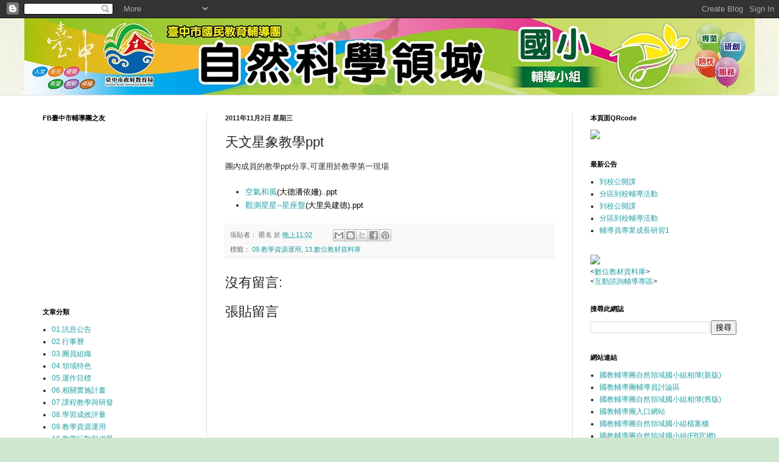

--- FILE ---
content_type: text/html; charset=UTF-8
request_url: http://sci-s.guidance.tc.edu.tw/b/stats?style=BLACK_TRANSPARENT&timeRange=ALL_TIME&token=APq4FmCCBSzV44aWZSU56BU8M7IvHId1a5FmGPraqx1x2o9qgnp6h7VWwwN8_xNvNwgsTHd7hTJCnSHb3644rNUK7-dB0FACEQ
body_size: 262
content:
{"total":366865,"sparklineOptions":{"backgroundColor":{"fillOpacity":0.1,"fill":"#000000"},"series":[{"areaOpacity":0.3,"color":"#202020"}]},"sparklineData":[[0,6],[1,21],[2,99],[3,57],[4,46],[5,59],[6,35],[7,22],[8,27],[9,19],[10,25],[11,33],[12,26],[13,16],[14,16],[15,41],[16,62],[17,41],[18,24],[19,33],[20,30],[21,15],[22,26],[23,28],[24,17],[25,24],[26,18],[27,17],[28,20],[29,13]],"nextTickMs":92307}

--- FILE ---
content_type: text/javascript; charset=UTF-8
request_url: http://sci-s.guidance.tc.edu.tw/2011/11/ppt_5082.html?action=getFeed&widgetId=Feed2&widgetType=Feed&responseType=js&xssi_token=AOuZoY4AheREhJIv5scCU5Q6tICDdGKWig%3A1768764176899
body_size: 501
content:
try {
_WidgetManager._HandleControllerResult('Feed2', 'getFeed',{'status': 'ok', 'feed': {'entries': [{'title': '\u9818\u53ec\u6703\u8b70-\u6f6d\u5b50\u5340\u6771\u5bf6\u570b\u5c0f 2020-04-08', 'link': 'http://innovative.tc.edu.tw/view_achieve_g.php?id\x3d1760', 'publishedDate': '', 'author': ''}, {'title': '\u9818\u53ec\u6703\u8b70-\u9f8d\u4e95\u5340\u9f8d\u6cc9\u570b\u5c0f 2020-04-08', 'link': 'http://innovative.tc.edu.tw/view_achieve_g.php?id\x3d1762', 'publishedDate': '', 'author': ''}, {'title': '\u793a\u7bc4\u6559\u5b78-\u592a\u5e73\u5340\u65b0\u5149\u570b\u5c0f 2020-03-25', 'link': 'http://innovative.tc.edu.tw/view_achieve_g.php?id\x3d1750', 'publishedDate': '', 'author': ''}, {'title': '\u5206\u5340\u5230\u6821\u8f14\u5c0e-\u5927\u5b89\u5340\u6c38\u5b89\u570b\u5c0f 2020-03-18', 'link': 'http://innovative.tc.edu.tw/view_achieve_g.php?id\x3d1731', 'publishedDate': '', 'author': ''}, {'title': '\u5206\u5340\u5230\u6821\u8f14\u5c0e-\u65b0\u793e\u5340\u5d11\u5c71\u570b\u5c0f 2020-03-04', 'link': 'http://innovative.tc.edu.tw/view_achieve_g.php?id\x3d1720', 'publishedDate': '', 'author': ''}], 'title': '\u81ea\u7136\u8207\u751f\u6d3b\u79d1\u6280\u9818\u57df\u570b\u5c0f\u7d44\u6210\u679c\u5c55\u793a'}});
} catch (e) {
  if (typeof log != 'undefined') {
    log('HandleControllerResult failed: ' + e);
  }
}


--- FILE ---
content_type: text/javascript; charset=UTF-8
request_url: http://sci-s.guidance.tc.edu.tw/2011/11/ppt_5082.html?action=getFeed&widgetId=Feed1&widgetType=Feed&responseType=js&xssi_token=AOuZoY4AheREhJIv5scCU5Q6tICDdGKWig%3A1768764176899
body_size: 379
content:
try {
_WidgetManager._HandleControllerResult('Feed1', 'getFeed',{'status': 'ok', 'feed': {'entries': [{'title': '\u5230\u6821\u516c\u958b\u8ab2', 'link': 'http://www.guidance.tc.edu.tw/board_view.php?id\x3d1753', 'publishedDate': '', 'author': ''}, {'title': '\u5206\u5340\u5230\u6821\u8f14\u5c0e\u6d3b\u52d5', 'link': 'http://www.guidance.tc.edu.tw/board_view.php?id\x3d1752', 'publishedDate': '', 'author': ''}, {'title': '\u5230\u6821\u516c\u958b\u8ab2', 'link': 'http://www.guidance.tc.edu.tw/board_view.php?id\x3d1751', 'publishedDate': '', 'author': ''}, {'title': '\u5206\u5340\u5230\u6821\u8f14\u5c0e\u6d3b\u52d5', 'link': 'http://www.guidance.tc.edu.tw/board_view.php?id\x3d1750', 'publishedDate': '', 'author': ''}, {'title': '\u8f14\u5c0e\u54e1\u5c08\u696d\u6210\u9577\u7814\u7fd21', 'link': 'http://www.guidance.tc.edu.tw/board_view.php?id\x3d1749', 'publishedDate': '', 'author': ''}], 'title': '\u6700\u65b0\u516c\u544a'}});
} catch (e) {
  if (typeof log != 'undefined') {
    log('HandleControllerResult failed: ' + e);
  }
}
